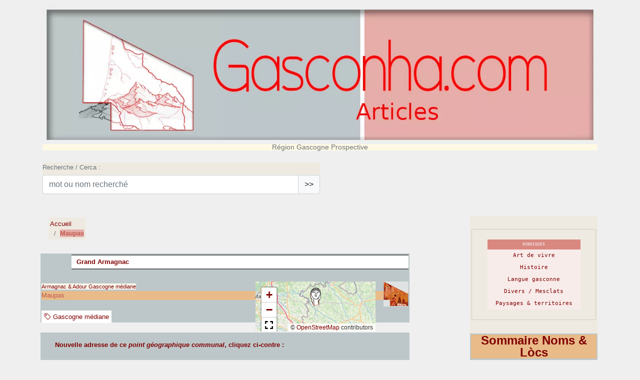

--- FILE ---
content_type: text/html; charset=utf-8
request_url: https://www.gasconha.com/spip.php?page=gis&id_gis=1932
body_size: 9408
content:
<!DOCTYPE HTML>
<html class="page_gis sans_composition ltr fr no-js" lang="fr" dir="ltr">
	<head>
		<script type='text/javascript'>/*<![CDATA[*/(function(H){H.className=H.className.replace(/\bno-js\b/,'js')})(document.documentElement);/*]]>*/</script>
		
		<meta http-equiv="Content-Type" content="text/html; charset=utf-8" />

		<title>Maupas - Armagnac &amp; Adour, dans le triangle gascon - Gasconha.com - Articles</title>
<meta name="description" content="Commune gasconne traitée par ses lieux-dits, sa toponymie... Nouvelle adresse de ce point g&#233;ographique communal, cliquez ci-contre : Erreur d&#039;ex&#233;cution squelettes/modeles/gis.html 150" />
<meta property="og:image" content="https://gasconha.com/IMG/jpg/maupas.jpg" />
<link rel="canonical" href="https://www.gasconha.com/spip.php?gis1932" />


<link rel="icon" type="image/x-icon" href="squelettes/favicon.ico" />
<link rel="shortcut icon" type="image/x-icon" href="squelettes/favicon.ico" /><meta http-equiv="Content-Type" content="text/html; charset=utf-8" />


<meta name="generator" content="SPIP 4.4.7" />

<script type="text/javascript">
var error_on_ajaxform='Oups. Une erreur inattendue a empêché de soumettre le formulaire. Vous pouvez essayer à nouveau.';
</script>

<link rel="alternate" type="application/rss+xml" title="Syndiquer tout le site" href="spip.php?page=backend" />
<meta name="viewport" content="width=device-width, initial-scale=1.0">

<link rel="stylesheet" href="local/cache-prefixer/font-prefixer-338cd30.css?1765187071" type="text/css" />
<link rel="stylesheet" href="local/cache-prefixer/bootstrap-cssify-cf59169-prefixer-39847e1.css?1766795929" type="text/css" />
<link rel="stylesheet" href="plugins/auto/z-core-e85bd-z-core-4.0.0/css/icons.css?1763549954" type="text/css" />
<link rel="stylesheet" href="plugins/auto/bootstrap4/v4.7.2/bootstrap2spip/css/box.css?1765186621" type="text/css" />
<link rel="stylesheet" href="plugins/auto/bootstrap4/v4.7.2/bootstrap2spip/css/box_skins.css?1765186621" type="text/css" />

<link rel="stylesheet" href="plugins/auto/bootstrap4/v4.7.2/bootstrap2spip/css/spip.css?1765186622" type="text/css" />
<link rel="stylesheet" href="local/cache-scss/spip.comment-cssify-6ec4064.css?1766795929" type="text/css" />
<link rel="stylesheet" href="local/cache-scss/spip.list-cssify-2286c90.css?1766795929" type="text/css" />
<link rel="stylesheet" href="plugins/auto/spipr_dist/v2.3.0/css/spip.petition.css?1765186446" type="text/css" />

<link rel="stylesheet" href="local/cache-scss/spip.admin-cssify-fd6a396.css?1766795929" type="text/css" />



<link rel='stylesheet' type='text/css' media='all' href='plugins/auto/medias_responsive_mod-21d0f-medias_responsive_mod-v1.38.0/squelettes/css/medias_responsive.css'>
<script type='text/javascript'>var var_zajax_content='content';</script><script>
var mediabox_settings={"auto_detect":true,"ns":"box","tt_img":true,"sel_g":"#documents_portfolio a[type='image\/jpeg'],#documents_portfolio a[type='image\/png'],#documents_portfolio a[type='image\/gif']","sel_c":".mediabox","str_ssStart":"Diaporama","str_ssStop":"Arr\u00eater","str_cur":"{current}\/{total}","str_prev":"Pr\u00e9c\u00e9dent","str_next":"Suivant","str_close":"Fermer","str_loading":"Chargement\u2026","str_petc":"Taper \u2019Echap\u2019 pour fermer","str_dialTitDef":"Boite de dialogue","str_dialTitMed":"Affichage d\u2019un media","splash_url":"","lity":{"skin":"_simple-dark","maxWidth":"90%","maxHeight":"90%","minWidth":"400px","minHeight":"","slideshow_speed":"2500","opacite":"0.9","defaultCaptionState":"expanded"}};
</script>
<!-- insert_head_css -->
<link rel="stylesheet" href="plugins-dist/mediabox/lib/lity/lity.css?1764929670" type="text/css" media="all" />
<link rel="stylesheet" href="plugins-dist/mediabox/lity/css/lity.mediabox.css?1764929670" type="text/css" media="all" />
<link rel="stylesheet" href="plugins-dist/mediabox/lity/skins/_simple-dark/lity.css?1764929670" type="text/css" media="all" /><link rel='stylesheet' type='text/css' media='all' href='plugins-dist/porte_plume/css/barre_outils.css?1764929672' />
<link rel='stylesheet' type='text/css' media='all' href='local/cache-css/cssdyn-css_barre_outils_icones_css-9438f773.css?1765187178' />
<link rel="stylesheet" href="plugins/auto/menuder/v3.1.0/css/menuder.css?1765186518" type="text/css" media="projection, screen" />
<link rel="stylesheet" type="text/css" media="all" href="plugins/auto/fontawesome5/v5.16.0/fontawesome/css/all.min.css" />
<link rel="stylesheet" href="plugins/auto/gis/lib/leaflet/dist/leaflet.css" />
<link rel="stylesheet" href="plugins/auto/gis/lib/leaflet/plugins/leaflet-plugins.css" />
<link rel="stylesheet" href="plugins/auto/gis/lib/leaflet/plugins/leaflet.markercluster.css" />
<link rel="stylesheet" href="plugins/auto/gis/css/leaflet_nodirection.css" />
<link rel="stylesheet" href="plugins/auto/gisgeom/v1.14.3/lib/leaflet-draw/leaflet.draw.css" />
<link rel='stylesheet' type='text/css' media='all' href='plugins/auto/image_responsive/v11.3.0/image_responsive.css'>


<link rel="stylesheet" href="local/cache-prefixer/spipr_dist-cssify-72725b5-prefixer-6c9ebc7.css?1766795929" type="text/css" />



<link rel="stylesheet" href="local/cache-prefixer/theme-prefixer-d712fa8.css?1765204729" type="text/css" />







<link rel="stylesheet" href="local/cache-prefixer/perso-prefixer-2df62e9.css?1766615194" type="text/css" />



<script src="prive/javascript/jquery.js?1764928640" type="text/javascript"></script>

<script src="prive/javascript/jquery.form.js?1764928640" type="text/javascript"></script>

<script src="prive/javascript/jquery.autosave.js?1764928640" type="text/javascript"></script>

<script src="prive/javascript/jquery.placeholder-label.js?1764928640" type="text/javascript"></script>

<script src="prive/javascript/ajaxCallback.js?1764928640" type="text/javascript"></script>

<script src="prive/javascript/js.cookie.js?1764928640" type="text/javascript"></script>
<!-- insert_head -->
<script src="plugins-dist/mediabox/lib/lity/lity.js?1764929670" type="text/javascript"></script>
<script src="plugins-dist/mediabox/lity/js/lity.mediabox.js?1764929670" type="text/javascript"></script>
<script src="plugins-dist/mediabox/javascript/spip.mediabox.js?1764929670" type="text/javascript"></script><script type='text/javascript' src='plugins-dist/porte_plume/javascript/jquery.markitup_pour_spip.js?1764929672'></script>
<script type='text/javascript' src='plugins-dist/porte_plume/javascript/jquery.previsu_spip.js?1764929672'></script>
<script type='text/javascript' src='local/cache-js/jsdyn-javascript_porte_plume_start_js-fb071805.js?1765187178'></script>
<link rel="shortcut icon" href="squelettes/favicon.ico?1766615158" type="image/x-icon" />
<link rel="apple-touch-icon" sizes="57x57" href="local/cache-gd2/03/9d5c9ed6e25796219fadefa497095d.png?1766615195" />
<link rel="apple-touch-icon" sizes="114x114" href="local/cache-gd2/4a/151ee9b8b72d4fe58bf9bc4c2e0144.png?1766615195" />
<link rel="apple-touch-icon" sizes="72x72" href="local/cache-gd2/d4/65cf70ad21bf631c5a6838a9a9a803.png?1766615195" />
<link rel="apple-touch-icon" sizes="144x144" href="local/cache-gd2/50/d633ae87f4d7e0ce18e2d4b29b3699.png?1766615195" />
<link rel="apple-touch-icon" sizes="60x60" href="local/cache-gd2/92/0b3d31589302a59a33e563f7733740.png?1766615195" />
<link rel="apple-touch-icon" sizes="120x120" href="local/cache-gd2/0c/99bdb8241a599671d6e53eed054a2a.png?1766615195" />
<link rel="apple-touch-icon" sizes="76x76" href="local/cache-gd2/0a/1d88bb33cef9df6ef17f4fa23ff972.png?1766615195" />
<link rel="icon" type="image/png" href="local/cache-gd2/95/ed7e5cc0ee60580ec140bba18fcb09.png?1766615195" sizes="96x96" />
<link rel="icon" type="image/png" href="local/cache-gd2/9d/389978653a32b327aa4095c09167c6.png?1766615195" sizes="16x16" />
<link rel="icon" type="image/png" href="local/cache-gd2/f7/0443f4cea4ec5ff3a260ed78a23ef6.png?1766615195" sizes="32x32" />
<link rel="icon" type="image/png" href="local/cache-gd2/75/26ed1fa8745ddba73d8b7e1d867109.png?1766615195" sizes="192x192" />
<meta name="msapplication-TileImage" content="local/cache-gd2/4a/151ee9b8b72d4fe58bf9bc4c2e0144.png?1766615195" />

<meta name="msapplication-TileColor" content="#f20000" />
<meta name="theme-color" content="#f20000" /><script>htactif=0;document.createElement('picture'); var image_responsive_retina_hq = 0;</script><script>image_responsive_retina_hq = 1;</script>
<script type='text/javascript' src='plugins/auto/medias_responsive_mod-21d0f-medias_responsive_mod-v1.38.0/squelettes/javascript/rAF.js'></script>
<script type='text/javascript' src='plugins/auto/image_responsive/v11.3.0/javascript/jquery.smartresize.js'></script>
<script type='text/javascript' src='plugins/auto/image_responsive/v11.3.0/javascript/image_responsive.js'></script>
		<script type='text/javascript' src='plugins/auto/image_responsive/v11.3.0/javascript/picturefill.js'></script><script type='text/javascript' src='plugins/auto/medias_responsive_mod-21d0f-medias_responsive_mod-v1.38.0/squelettes/javascript/rAF.js'></script>
<script type='text/javascript' src='plugins/auto/medias_responsive_mod-21d0f-medias_responsive_mod-v1.38.0/squelettes/javascript/portfolio_ligne.js'></script>
<script type='text/javascript' src='plugins/auto/medias_responsive_mod-21d0f-medias_responsive_mod-v1.38.0/squelettes/javascript/portfolio_slide.js'></script>
<script type='text/javascript' src='plugins/auto/medias_responsive_mod-21d0f-medias_responsive_mod-v1.38.0/squelettes/javascript/medias_responsive.js'></script>

<script type="text/javascript" src="plugins/auto/bootstrap4/v4.7.2/bootstrap/js/bootstrap-util.js?1765186621"></script>
<script type="text/javascript" src="plugins/auto/bootstrap4/v4.7.2/bootstrap/js/bootstrap-collapse.js?1765186620"></script>	</head>
	<body>
	<div class="page">
		<div class="container">
			<div class="header" id="header">
				<div class="justify-content-between">
<header class="accueil clearfix">
	
	 <a rel="start home" href="https://gasconha.com/spip.php?page=sommaire-articles" title="Accueil"
	><h1 style="text-transform: none;" id="logo_site_spip"><picture style='padding:0;padding-bottom:25%' class='conteneur_image_responsive_h'><img src='local/cache-responsive/cache-960/941d338d01b4aea8a3960d7c2f92d9cb.jpg?1762426868' alt='Gasconha.com' data-src='IMG/entete-00articles.jpg' data-l='1200' data-h='300' data-tailles='[\&#034;960\&#034;,\&#034;1200\&#034;]' data-autorisees='{&#034;960&#034;:{&#034;1&#034;:&#034;local\/cache-responsive\/cache-960\/941d338d01b4aea8a3960d7c2f92d9cb.jpg?1762426868&#034;,&#034;2&#034;:&#034;local\/cache-responsive\/cache-1200\/941d338d01b4aea8a3960d7c2f92d9cb.jpg?1762426368&#034;},&#034;1200&#034;:{&#034;1&#034;:&#034;local\/cache-responsive\/cache-1200\/941d338d01b4aea8a3960d7c2f92d9cb.jpg?1762426368&#034;,&#034;2&#034;:&#034;local\/cache-responsive\/cache-1200\/941d338d01b4aea8a3960d7c2f92d9cb.jpg?1762426368&#034;}}' data-autorisees_webp='{&#034;960&#034;:{&#034;1&#034;:&#034;local\/cache-responsive\/cache-960\/941d338d01b4aea8a3960d7c2f92d9cb.jpg.webp?1762426868&#034;,&#034;2&#034;:&#034;local\/cache-responsive\/cache-1200\/941d338d01b4aea8a3960d7c2f92d9cb.jpg.webp?1762426368&#034;},&#034;1200&#034;:{&#034;1&#034;:&#034;local\/cache-responsive\/cache-1200\/941d338d01b4aea8a3960d7c2f92d9cb.jpg.webp?1762426368&#034;,&#034;2&#034;:&#034;local\/cache-responsive\/cache-1200\/941d338d01b4aea8a3960d7c2f92d9cb.jpg.webp?1762426368&#034;}}' class='image_responsive' /></picture>
	<small id="slogan_site_spip" class="crayon meta-valeur-slogan_site  fondcouleur4_ae">Région Gascogne Prospective</small>
	</h1> </a>
<div class="form-search">
<div class="formulaire_spip formulaire_recherche form-search" id="formulaire_recherche">
<form action="spip.php?page=recherche" method="get"><div>
	<input name="page" value="recherche" type="hidden"
>
	
	<label for="recherche" class="text-muted">Recherche / Cerca :</label>
	<div class="input-group">
		<input type="search"
		       class="search text search-query form-control"
		       name="recherche"
		       id="recherche"
		       placeholder="mot ou nom recherch&#233;"
		       accesskey="4" autocapitalize="off" autocorrect="off" />
		<span class="input-group-append">
			<button type="submit" class="btn btn-outline-secondary" title="mot ou nom recherch&#233;" >&gt;&gt;</button>
		</span>
	</div>
</div></form>
</div>
</div>
</header>
</div>
			</div>
			<div class="navbar navbar-expand-md navbar-dark bg-dark" id="nav">
				<div class="menu menu-container navbar-inner">
	 <button class="navbar-toggler collapsed" type="button" data-toggle="collapse" data-target="#navbar-b537" aria-controls="navbar-b537" aria-expanded="false" aria-label="Toggle navigation"><span class="navbar-toggler-icon"></span></button>
<div class="collapse navbar-collapse nav-collapse-main" id="navbar-b537"><ul class="menu-items menu-liste nav navbar-nav">
		 <li class="nav-item item menu-entree">
			 <a class="nav-link" href="https://gasconha.com/">Accueil</a>
		 </li>
		 
		 <li class="nav-item item menu-entree">
			<a class="nav-link" href="spip.php?rubrique19">Art de vivre</a>
		</li>
	 
		 <li class="nav-item item menu-entree">
			<a class="nav-link" href="spip.php?rubrique3">Histoire</a>
		</li>
	 
		 <li class="nav-item item menu-entree">
			<a class="nav-link" href="spip.php?rubrique6">Langue gasconne</a>
		</li>
	 
		 <li class="nav-item item menu-entree">
			<a class="nav-link" href="spip.php?rubrique4">Divers / Mesclats</a>
		</li>
	 
		 <li class="nav-item item menu-entree">
			<a class="nav-link" href="spip.php?rubrique20">Paysages &amp; territoires</a>
		</li>
	 
	 </ul></div>
  </div>
			</div>

			<div class="row justify-content-between">
				<div class="content col-md-9 col-lg-8" id="content">
					<nav class="nav-breadcrumb" aria-label="Breadcrumb">
						<ul class="breadcrumb">
	
	
	
	
	
	 
		
	 
	<span class=articlumi><li class="breadcrumb-item"><a href="https://gasconha.com/">Accueil</a></li>

<li class="breadcrumb-item active"><span class="on active">Maupas</span></li></span>
	
	
	
</ul>
					</nav>
					<article>
	<header class="cartouche nomslocs">			
		<!-- Arborescence des mots-clés à partir du mot-clé racine -->

	
	<ul class="menuder">
		<ul>
			
			<li>
				<a href="spip.php?mot36" class="intitule" title="Grand Armagnac">Grand Armagnac</a>

				
				<ul>
					
					<li><a href="spip.php?mot38" >Astarac</a></li>
					
					<li><a href="spip.php?mot72" >Haut Armagnac - Pays d’Auch</a></li>
					
					<li><a href="spip.php?mot77" >Fezensac</a></li>
					
					<li><a href="spip.php?mot78" >Eauzan / Eusan</a></li>
					
					<li><a href="spip.php?mot79" >Fezensaguet</a></li>
					
					<li><a href="spip.php?mot85" >Gimoès</a></li>
					
					<li><a href="spip.php?mot115" >Armagnac &amp; Condomois</a></li>
					
					<li><a href="spip.php?mot116" >Armagnac &amp; Adour</a></li>
					
				</ul>
				

			</li>
			
		</ul>
	</ul>
	</B_motracine>			

			
				
			<span class=note4>
			<a href="spip.php?mot116"[ title=""]>Armagnac &amp; Adour</a>
			</span>
 		
		
		
			
			<span class=note4>
			<a href="spip.php?mot29"[ title="Gasconha mejana / Gascougno méjano
De la Moyenne Garonne au piémont pyrénéen.
Mosaïque de tucs et d'arribères. La campagne, et un tissu de petites villes. 
Encore loin de Bordeaux et Toulouse, assez loin de l'océan.
"]><img
	src="local/cache-vignettes/L50xH50/moton29-a3d13.png?1699382683" class='spip_logo' width='50' height='50'
	alt="" /> Gascogne médiane</a>
			</span >
			

			<span class="note4 flotte_a_droite"><div id="map1932" class="carte_gis" style="width:240px; height:100px;"></div>

<script type="text/javascript">
var map1932;
var jQgisloader;
(function (){
	if (typeof jQuery.ajax == "undefined"){jQuery(init_gis);}else {init_gis();}
	function init_gis(){
		// Charger le javascript de GIS une seule fois si plusieurs carte
		if (typeof jQgisloader=="undefined"){
			jQgisloader = jQuery.ajax({url: 'local/cache-js/jsdyn-javascript_gis_js-492e48ef.js?1765203516', dataType: 'script', cache: true});
		}
		// et initialiser la carte (des que js GIS charge et des que DOM ready)
		jQgisloader.done(function(){
			jQuery(function(){
				map1932 = new L.Map.Gis('map1932',{
					mapId: '1932',
					callback: (typeof(callback_map1932) === "function") ? callback_map1932 : false,
					center: [43.849998474121094,-0.15000000596046448],
					zoom: 9,
					scrollWheelZoom: true,
					zoomControl: true,
					fullscreenControl: true,
					scaleControl: false,
					overviewControl:false,
					gestureHandling:false,
					gestureHandlingOptions: {
						text: {
							touch: 'Utilisez deux doigts pour déplacer la carte',
							scroll: 'Vous pouvez zoomer sur la carte à l’aide de CTRL + Molette de défilement',
							scrollMac: 'Vous pouvez zoomer sur la carte à l’aide de ⌘ + Molette de défilement'
						}
					},
					layersControl: true,
					layersControlOptions: {
						collapsed: true
					},
					noControl: false,
					utiliser_bb: false,
					affiche_points: true,
					json_points:{
						url: 'https://www.gasconha.com/spip.php?page=gis_json',
						objets: 'gis',
						limit: 500,
						env: {"id_gis":"1932"},
						titre: "",
						description: "",
						icone: ""
					},
					tooltip: false,
					cluster: false,
					clusterOptions: {
						disableClusteringAtZoom: null,
						showCoverageOnHover: false,
						spiderfyOnMaxZoom: false,
						maxClusterRadius: 80,
						singleMarkerMode: false
					},
					pathStyles: null,
					autocenterandzoom: false,
					autocenter: false,
					openId: false,
					localize_visitor: false,
					localize_visitor_zoom: 9,
					centrer_fichier: true,
					kml: false,
					gpx: false,
					geojson: false,
					topojson: false,
					options: []
				});
			});
		});
	}

})()
</script>
		</span>
			<a href='spip.php?page=gis&id_gis=1932'><h4>Maupas</h4></a>		
		<div class="postmeta">
		
			<span class="tags">
				<ul class="inline list-inline">
					<li><a class="label label-default" href="spip.php?mot29"><i class="icon icon-tag bi-icon"><svg width="0" height="0" aria-hidden="true" focusable="false"><use xlink:href="plugins/auto/bootstrap4/v4.7.2/bootstrap2spip/img/bi-min-symbols.svg?1765186624#bi-tag"></use></svg></i> Gascogne médiane</a></li>
				</ul>
			</span>
				
		</div>		
	</header>
	<div class="main nomslocs">
			<div class="crayon gi-descriptif-1932 " style="font-size: 10pt; padding: 1em 2em;"><p><b>Nouvelle adresse de ce <i>point géographique communal</i>, cliquez ci-contre&nbsp;:</b></p>
<pre>Erreur d’exécution squelettes/modeles/gis.html</pre></div>
			<br>&nbsp;<br>
	</div>
</article>
				</div>
				<div class="aside secondary col-md-3" id="aside">
					<div>&nbsp;</div>
<div class="articlumi">
<h2 class="h2"></h2>
<div id="responsive-nav" class="well">
	<ul class="nav nav-list">
		<li class="nav-header">Rubriques</li>
	
		<li class="nav-item ">
			<a href="spip.php?rubrique19" class="nav-link">Art de vivre</a>

			

		</li>
	
		<li class="nav-item ">
			<a href="spip.php?rubrique3" class="nav-link">Histoire</a>

			

		</li>
	
		<li class="nav-item ">
			<a href="spip.php?rubrique6" class="nav-link">Langue gasconne</a>

			

		</li>
	
		<li class="nav-item ">
			<a href="spip.php?rubrique4" class="nav-link">Divers / Mesclats</a>

			

		</li>
	
		<li class="nav-item ">
			<a href="spip.php?rubrique20" class="nav-link">Paysages &amp; territoires</a>

			

		</li>
	

	</ul>
</div></div>
<div class="nomslocs">
		<h1><a href="locs/" title="Sommaire Noms & Lòcs">Sommaire Noms & Lòcs</a></h1>
</div>
					<div class="formulaire_spip formulaire_inscription ajax" id="formulaire_inscription">


 
<form method="post" action="/spip.php?page=gis&amp;id_gis=1932">
	<span class="form-hidden"><input name="page" value="gis" type="hidden"
><input name="id_gis" value="1932" type="hidden"
><input name='formulaire_action' type='hidden'
		value='inscription'><input name='formulaire_action_args' type='hidden'
		value='lhYqXsy2g6WV15G8eLIidmfhRc5fV3s50ouP9TG/OZ7HWzIIvRndBanRIcoVdlWbkxHNQrMpR2r2dAoDZRGWz0eykmX7s1OqsvkcGvKOw8wQz0koG0Xdtl7Op2MyjBqeP2vrMWUIingsBlnl'><input name='formulaire_action_sign' type='hidden'
		value=''><input type='hidden' name='_jeton' value='86ce408102c1f80b55851fd7b9ec6b6fea5763b45d39696356ecf1b9b36ad03d' /></span>
	<fieldset>
		<legend class="mode">Vous inscrire sur ce site</legend>
<p class="explication mode">Une fois enregistré, vous pourrez vous connecter à l'espace privé du site, ou <b>souillarde</b>, 
		pour proposer du contenu...<br><br><b>Vous serez également inscrit(e)</b>, dans un délai de quelques jours, à <b>la Letr@ dou dimenge</b>, par <a href=https://groups.google.com/u/1/g/gascogne>le groupe Google Gascogne</a>, pour recevoir les nouveautés du site.</p><legend>Identifiants personnels</legend>
		<p class='explication'>Indiquez ici votre nom et votre adresse email. Votre identifiant personnel vous parviendra rapidement, par courrier électronique.</p>
		<div class="editer-groupe">
			<div class="editer saisie_session_email" style="display: none;">
	<label for="give_me_your_email">Veuillez laisser ce champ vide :</label>
	<input type="text" class="text email" name="email_nobot" id="give_me_your_email" value="" size="10" />
</div><div class='editer saisie_nom_inscription obligatoire'>
				<label for="nom_inscription">Votre nom ou votre pseudo <em class="obligatoire">(obligatoire)</em></label>
				
				<input type="text" class="text" name="nom_inscription" id="nom_inscription" value="" size="30"   required="required" autocapitalize="off" autocorrect="off">
			</div>
			<div class='editer saisie_mail_inscription obligatoire'>
				<label for="mail_inscription">Votre adresse email <em class="obligatoire">(obligatoire)</em></label>
				
				<input required="required" type="email" class="text email" name="mail_inscription" id="mail_inscription" value="" size="30" autocapitalize="off" autocorrect="off">
			</div>
		<div class="editer pleine_largeur editer_mailsubscriber_optin">
	<input type="hidden" name="mailsubscriber_optin" value="" />
	<div class="choix">
		<input type="checkbox" name="mailsubscriber_optin" class="checkbox" id="mailsubscriber_optin_1" value="1" />
		<label for="mailsubscriber_optin_1">Je veux recevoir la Newsletter</label>
	</div>
</div></div>
	</fieldset>
	
	<p style="display: none;">
		<label for="nobot">Veuillez laisser ce champ vide :</label>
		<input type="text" class="text" name="nobot" id="nobot" value="" size="10">
	</p>
	<p class="boutons"><input type="submit" class="btn submit" value="S&#039;inscrire"></p>
 </form>


</div>
				</div>
			</div>

			<div class="footer" id="footer">
				<div class="centrat" style="width: 40%">
<a href="spip.php?mot107"><figure class='spip_document_9319 spip_documents spip_documents_center spip_lien_ok'
	 style="max-width:falsepx;" data-w="false">
	
	 
	<span >
	
		
		 
			
			 
				<picture style='padding:0;padding-bottom:73.863636363636%' class='conteneur_image_responsive_h'><!--[if IE 9]><video style='display: none;'><![endif]--><source srcset='local/cache-responsive/cache-264/e0b5f8b6bbc7b38ddf2269dfb230e3d0.jpg?1762426050 1x,local/cache-responsive/cache-264/e0b5f8b6bbc7b38ddf2269dfb230e3d0.jpg?1762426050 2x' type='image/jpeg'><source srcset='local/cache-responsive/cache-264/e0b5f8b6bbc7b38ddf2269dfb230e3d0.jpg.webp?1762426050 1x,local/cache-responsive/cache-264/e0b5f8b6bbc7b38ddf2269dfb230e3d0.jpg.webp?1762426050 2x' type='image/webp'><!--[if IE 9]></video><![endif]--><img src='local/cache-responsive/cache-264/e0b5f8b6bbc7b38ddf2269dfb230e3d0.jpg?1762426050' alt='R&#233;gion Gascogne Prospective' data-src='IMG/jpg/logo-regaspros-2017.jpg' data-l='264' data-h='195' data-tailles='[\&#034;false\&#034;]' class='image_responsive avec_picturefill' /></picture>
			
		
	
	</span>
	
	
	
		 
		 
		 
		<figcaption class='spip_doc_intitules spip_doc_intitules_top'>
			<div class='spip_doc_titre crayon document-titre-9319 '><strong>Région Gascogne Prospective
</strong></div>
			
			
		</figcaption>
		
	</figure></a>
<div style="text-align:center">
<a href="https://soundcloud.com/radio-pais/sets/athos-portos-e-regaspros" title="Podcasts d'Atòs, Portòs, Regaspròs">Podcasts sur Ràdio País</a>
<script>!function(d,s,id){var js,fjs=d.getElementsByTagName(s)[0],p=/^http:/.test(d.location)?'http':'https';if(!d.getElementById(id)){js=d.createElement(s);js.id=id;js.src=p+'://platform.twitter.com/widgets.js';fjs.parentNode.insertBefore(js,fjs);}}(document, 'script', 'twitter-wjs');</script>
<br><a href="https://bsky.app/profile/gasconha.com">@gasconha.com (Bluesky)<a>
<br><a href="https://regaspros.bsky.social/">@ReGasPros (Bluesky)<a>
<br><a href="https://twitter.com/ReGasPros" class="twitter-follow-button" data-show-count="false">ReGasPros sur Twitter<a>
<br><a href="https://www.facebook.com/groups/gasconha/">Esprit GASCON (Facebook)</a>
<br><a href="https://www.facebook.com/groups/copdepes/">Couleur Gascogne (Facebook)</a>
</div>
<hr>
 2001-2026  &mdash; Gasconha.com - Articles - <i>Région Gascogne Prospective</i><br /><a rel="contents" href="spip.php?page=plan">Plan du site</a><span class="sep"> | </span><a href="spip.php?page=login&amp;url=spip.php%3Fpage%3Dgis%26amp%3Bid_gis%3D1932" rel="nofollow" class='login_modal'>Se connecter</a><span class="sep"> |
</span><a href="spip.php?page=backend" rel="alternate" title="Syndiquer tout le site"><svg
	version="1.1"
	width="16"
	height="16"
	viewBox="0 0 512 512"
	xmlns="http://www.w3.org/2000/svg" xmlns:xlink="http://www.w3.org/1999/xlink"
	xml:space="preserve" focusable='false' role='img' aria-labelledby='img-svg-title-5fb3'><title id="img-svg-title-5fb3">Suivre la vie du site</title>

	<rect width="500" height="500" x="6" y="6" fill="#ffffff" rx="75"/>
	<path fill="#FFB500"
				d="M437,0H75C33.645,0,0,33.645,0,75v362c0,41.355,33.645,75,75,75h362c41.355,0,75-33.645,75-75V75   C512,33.645,478.355,0,437,0z M106.176,446.374c-24.293,0-44.057-19.764-44.057-44.056c0-24.293,19.764-44.057,44.057-44.057   s44.057,19.764,44.057,44.057C150.232,426.61,130.469,446.374,106.176,446.374z M255.212,438.281c-22.056,0-40-17.944-40-40   c0-57.898-47.103-105-105-105c-22.056,0-40-17.944-40-40c0-22.056,17.944-40,40-40c102.009,0,185,82.99,185,185   C295.212,420.337,277.269,438.281,255.212,438.281z M405.212,438.281c-22.056,0-40-17.944-40-40   c0-68.112-26.524-132.148-74.688-180.313c-48.163-48.163-112.199-74.688-180.313-74.688c-22.056,0-40-17.944-40-40   c0-22.056,17.944-40,40-40c89.481,0,173.607,34.846,236.881,98.119c63.273,63.273,98.12,147.399,98.12,236.881   C445.212,420.337,427.269,438.281,405.212,438.281z"/>
</svg>
&nbsp;RSS&nbsp;2.0</a></div>
<small class="generator"><br>&nbsp;<br>&nbsp;<br>&nbsp;<br>&nbsp;<br>&nbsp;<br>&nbsp;<br>&nbsp;<br>&nbsp;<br>&nbsp;<br>&nbsp;<br>&nbsp;<br>&nbsp;<br>&nbsp;<br>&nbsp;<br>&nbsp;<br>&nbsp;<br>&nbsp;<br>&nbsp;<br>&nbsp;<br>&nbsp;<br>&nbsp;<br>&nbsp;<br>&nbsp;<br>&nbsp;<br><a href="https://www.spip.net/" rel="generator" title="Site réalisé avec SPIP" class="spip_out"><svg class="logo_spip" version="1.1" xmlns="http://www.w3.org/2000/svg" xmlns:xlink="http://www.w3.org/1999/xlink" x="0px" y="0px"
	 viewBox="0 0 200 152.5" enable-background="new 0 0 200 152.5" xml:space="preserve" focusable='false' role='img' aria-labelledby='img-svg-title-7268'><title id="img-svg-title-7268">SPIP</title>

<path class="letter_s" fill="currentColor" d="M85.9,108L85.9,108c-6.2-24.8-32-22.2-36.1-38.9c-2.9-11.8,5-20.8,16.8-23.8c7-1.7,14,0.1,19.2,4.3
	c0.8,0.6,1.6,1.4,2.6,2.4l0.1,0.1l0,0c0.2,0.2,0.3,0.4,0.5,0.6c0.1,0.1,0.2,0.3,0.3,0.4c0.1,0.2,0.2,0.3,0.3,0.5l0.1,0.1
	c1.1,1.4,1.7,2.4,2.6,2.2c0.8-0.2,1.2-2,1.4-3.3c0.7-5.5,0.4-11.2-1-17c-6.2-25.2-31.7-40.7-57-34.4C10.6,7.6-4.8,33.1,1.4,58.3
	c8.3,33.9,40.2,39.6,57.5,48.2c3.7,1.8,6.6,5.1,7.6,9.3c1.9,7.5-2.7,15.1-10.3,17l-0.2,0c-0.3,0.1-0.5,0.1-0.7,0.2
	c-1.5,0.4-1.9,0.2-1.9,0.8c0,0.4,1,0.9,1.6,1.2c4.3,1.6,9,2,13.8,0.9C81.3,132.9,88.9,120.4,85.9,108L85.9,108L85.9,108L85.9,108z"
	/>
<path class="letter_p letter_p1" fill="currentColor" d="M132.6,116.6c3.9-19.2-12.6-19.2-18.7-18.3c-0.5,0.1-1,0.2-1.6,0.3c-5,0.8-5.7,1-6.8,0.6
	c-0.3-0.1-0.5-0.2-0.8-0.4c-0.2-0.2-0.4-0.3-0.7-0.5l0,0c-1.6-0.9-3.5-0.7-3.5-0.7l-0.3,0h0.1c-1.2,0-2.5,1-2.7,2.2l-15.5,49.8
	c0,0-1,2.8,2,2.8h0.9l0,0c0,0,7.9,0.7,11.9-10.7l10.6-34.8c1.1,0,2.4,0,4,0c9.2-0.2,10.4,10.9,5.4,18.5c-2.9,4.4-5.7,5.5-8.7,6.7
	c-0.8,0.3-1.6,0.6-2.5,0.8l0,0c0,0-2.6,0.5-2.6,1.4c0,0.7,0.9,1.2,2,1.5c1.4,0.2,3,0.4,4.7,0.4c7.6,0,20.7-5.6,22.8-19.4
	C132.7,116.2,132.5,117.3,132.6,116.6"/>
<path class="letter_i" fill="currentColor" d="M154,97.8c0,0-1.4,0-1.7,0c-2.5,0-4.2,0.7-5.4,1.4c-0.1,0.1-0.2,0.2-0.3,0.2c-2,1.3-2.8,3.6-2.8,3.6l0,0
	l-10,32c-0.3,1.2,0.5,2.2,1.8,2.2h6.6c1.2,0,2.5-1,2.7-2.2l10.9-35C156,98.7,155.2,97.8,154,97.8"/>
<path class="letter_i letter_i_dot" fill="currentColor" d="M148,94h7.3c2.1-0.2,3.2-2.5,3.1-3.6c0-1.1-1.1-2-3.4-2c-2.3,0.1-7,1.4-7.2,5.2
	C147.8,93.8,147.9,93.9,148,94"/>
<path class="letter_p letter_p2" fill="currentColor" d="M199.4,116.6c3.9-19.2-12.6-19.2-18.7-18.3c-0.5,0.1-1,0.2-1.6,0.3c-5,0.8-5.7,1-6.8,0.6
	c-0.3-0.1-0.5-0.2-0.8-0.4c-0.2-0.2-0.4-0.3-0.7-0.5l0,0c-1.6-0.9-3.5-0.7-3.5-0.7l-0.3,0h0.1c-1.2,0-2.5,1-2.7,2.2l-15.5,49.8
	c0,0-1,2.8,2,2.8h0.9l0,0c0,0,7.9,0.7,11.9-10.7l9.6-31.7c-1.6-0.5-2.6-1-3.5-1.6c-2-1.4-2.1-2.8-0.6-2.3c1.4,0.5,3.1,0.9,9.2,0.8
	c9.2-0.2,10.4,10.9,5.4,18.5c-2.9,4.4-5.7,5.5-8.7,6.7c-0.8,0.3-1.6,0.6-2.5,0.8l0,0c0,0-2.6,0.5-2.6,1.4c0,0.7,0.9,1.2,2,1.5
	c1.4,0.2,3,0.4,4.7,0.4c7.6,0,20.7-5.6,22.8-19.4C199.5,116.2,199.3,117.3,199.4,116.6"/>
</svg>
</a></small>
			</div>
		</div>
	</div>
</body></html>

--- FILE ---
content_type: text/css
request_url: https://www.gasconha.com/plugins/auto/spipr_dist/v2.3.0/css/spip.petition.css?1765186446
body_size: 99
content:

/* Habillage des petitions
---------------------------------------------- */
#signatures { }
#signatures caption h2 { margin: 0; }
#signatures td.signature-date { white-space: nowrap; }
#signatures td.signature-nom small { display: block; }
#signatures .formulaire_recherche {  } /*Cf.: spip_formulaires.css*/
#signatures .formulaire_recherche input.text {  } /*Cf.: spip_formulaires.css*/


--- FILE ---
content_type: text/css
request_url: https://www.gasconha.com/local/cache-prefixer/perso-prefixer-2df62e9.css?1766615194
body_size: 1964
content:
BODY {font-family: Verdana,Arial,Helvetica,sans-serif; FONT-SIZE: 10pt; color: #000000; background: #EFEFEF;}

h1 {font-family: Verdana,Arial,Helvetica,sans-serif; FONT-SIZE: 16pt; font-weight: bold; text-transform: none; TEXT-ALIGN: center; background-color: #e5aea9; color: #c15c50;}
  
h2 {font-family: Verdana,Arial,Helvetica,sans-serif; FONT-SIZE: 14pt; TEXT-ALIGN: left; background-color: #e5aea9; color: #c15c50;}
 
h3 {font-family: Verdana,Arial,Helvetica,sans-serif; FONT-SIZE: 12pt; TEXT-ALIGN: left; background-color: #e5aea9; color: #c15c50;}

h4 {font-family: Verdana,Arial,Helvetica,sans-serif; FONT-SIZE: 10pt; TEXT-ALIGN: left; background-color: #e5aea9; color: #c15c50;}

b {font-weight: bold; color: maroon;}

a:link {text-decoration: none; color: maroon;}

a:visited {text-decoration: none; color: gray;}

a:hover {text-decoration: underline; color: #FF0000;}

.popperlink { POSITION: absolute; VISIBILITY: hidden }

table caption {font-family: Verdana,Arial,Helvetica,sans-serif; FONT-SIZE: 10pt; color:maroon; background: #e5aea9;}

TD {font-family: Verdana,Arial,Helvetica,sans-serif; FONT-SIZE: 10pt; color: #000000;}

P {font-family: Verdana,Arial,Helvetica,sans-serif; FONT-SIZE: 10pt; color: #000000;}

/* pour contrer l'affichage de la barre de navigation horizontale par les thèmes */
.navbar {display:none;}

/* à retravailler ! */
.entry-title, .entry-title a, .texte { padding: 0.5em;}

.liste-items .item { padding: 0.2em; border-top: 0;}

.entry-content { padding: 2px; font-size: 10pt;}

.formulaire_forum {width: 70%; margin:auto; padding: 3px; background-color: #eeeae1;}

.formulaire_recherche {width: 50%; color: #c15c50; background-color: #eeeae1;}

.footer {
  margin-top: 1px ;  
  border-top: 1px solid;
  border-color: #c15c50;
}

/* les styles comment- sont utilisés dans les forums en bas des différents objets (article, lòcs...), squelettes/inclure */
.comment-meta .permalink { position: static; font-size: 1em; color: blue;}

.comment-item { padding: 4px;}
.comment-meta { min-height: 8px; padding: 5px;}
.comment-content { font-family: Optima, Segoe, Segoe UI, Candara, Calibri, Arial, sans-serif; padding: 4px;}
.comment-titre { font-family: Optima, Segoe, Segoe UI, Candara, Calibri, Arial, sans-serif; font-weight: bold; color: black; padding: 2px;}
.comment-titre a, .comment-content a { padding: 2px;}

.inline { display:inline;}

.list-inline { display:inline;}

.label { background-color: white; padding: 5px;}

.hero-unit  {margin-left: auto; margin-right: auto;}

div.g-recaptcha  {padding: 0%;} /* ne marche pas pour gérer l'image envoyée par Google */

.boutons { padding: 0px;}

.h1 { text-transform: none;}

.h1 > li > a { text-transform: none;}

/* layout.css */
#content { padding: 1%; background-color: transparent; border: none;}

.nav li a { background: #FBF9F9; color: maroon;}

/* theme.css */
table.spip tr:hover td {background: none;}
table.spip tr td { background: none; border: none;}

/* spip.css */
.spip_logo { float: right;}
.spip_logos { float: left; margin: 0 10px 10px 0; padding: 0; border: none; }
.spip_modele { border: unset; background-color: #fbebd9; padding: 2px;}

.surtitre, .soustitre { color: #666;}

#entete a.accueil #nom_site_spip { vertical-align: bottom; font-size: 1.8em; font-family: Verdana,Arial,Helvetica,sans-serif; font-weight: normal; }

.breadcrumb { background: #EFEFEF; }


/* Styles Gasconha : */

.colona { float: left; width: 49%; margin: 1px; padding: 2px;}

.nomslocs h1 {background-color: #e8bb89;}
.nomslocs h2 {background-color: #e8bb89;}
.nomslocs h3 {background-color: #e8bb89;}
.nomslocs h4 {background-color: #e8bb89;}
 
.nomslocs .entry-title  { font-family: Consolas, monaco, monospace;}

.nomslocs .menu-items__lien { font-family: Consolas, monaco, monospace; FONT-SIZE: 12pt; font-weight: normal; background-color: #d5dbdb;}
 
.nomslocs { padding: 2px; background-color: #bdc7c9;}
.nomslocs .ligat { background-color: #ebedf3; padding: 6px;} /* couleur de fond à affiner */
.nomslocs .comentari { background-color: #f3f5fb;} /* couleur de fond à affiner */

.nomslocs .active .on { background-color: #bdc7c9;}

.nomslocs .comment-meta { background-color: #d3dcde;} /* couleur de fond à affiner */
.nomslocs .comment-titre { background-color: #e4eff2;} /* couleur de fond à affiner */
.nomslocs .comment-content { background-color: #cbd3d5;} 

.articlumi { padding: 3px; background-color: #eeeae1;}

.articlumi .entry-title { font-family: Consolas, monaco, monospace;}

.articlumi .well { background-color: #eeeae1;} /* entourage menu */
.articlumi .nav-list { display: block; margin-left: auto; margin-right: auto; text-align: center;}
.articlumi .nav-header { font-family: Consolas, monaco, monospace;  FONT-SIZE: 6pt; color: #eedad7; background-color: #D98880;}
.articlumi .nav-item { font-family: Consolas, monaco, monospace; FONT-SIZE: 8pt; font-weight: normal;}
.articlumi .nav-link { background-color: #f8ecea;}
.articlumi .active .on { background-color: #e5aea9; color: #c15c50;}

.articlumi .comment-meta { background-color: #e5aea9; color: #FFF7E7;} /* couleur de fond à affiner */
.articlumi .comment-titre { background-color: #e5aea9; color: #c15c50;} /* couleur de fond à affiner */
.articlumi .comment-content { background-color: #FFF7E7;} /* la couleur de fondcouleur4_ae serait #FEF9E4 */

.articlumi .cartouche { background-color: #f8e8e6;} /* couleur de fond à affiner */
.articlumi .main { background-color: #f1eee8;} /* couleur de fond texte article */

.titre-resume {font-family: Verdana,Arial,Helvetica,sans-serif; FONT-SIZE: 14pt; TEXT-ALIGN: left; background-color: #e5aea9; color: #c15c50;}

.centrat { padding: 3px; display: block; margin-left: auto; margin-right: auto;}
 
.capdetaula3arialjaune {font-family: Verdana,Arial,Helvetica,sans-serif; FONT-SIZE: 12pt; font-weight: normal; TEXT-ALIGN: left; color: maroon; background: #FEFFDD;}

.accroche {TEXT-ALIGN: center;      color:maroon; background: #F3EFE5;}

.motoc {font-weight: bold; color: red;}

.note_ae {TEXT-ALIGN: left; FONT-FAMILY: "arial", serif;FONT-SIZE: 8pt;      color: #000000; background: #FEF9E4;}

.lexic {TEXT-ALIGN: left; font-family: Verdana,Arial,Helvetica,sans-serif; FONT-SIZE: 8pt; color: #000000;}

.legende {TEXT-ALIGN: center; font-family: Verdana,Arial,Helvetica,sans-serif; FONT-SIZE: 8pt; color: #000000;}

.autor {TEXT-ALIGN: center; font-family: Verdana,Arial,Helvetica,sans-serif; FONT-STYLE: italic;FONT-SIZE: 8pt; color: #000000;}

.note {TEXT-ALIGN: left; font-family: Verdana,Arial,Helvetica,sans-serif; FONT-SIZE: 8pt; font-weight: normal; border-width: 1; margin:5; color: #000000; background: #FBF9F9;}

.note4 {TEXT-ALIGN: left; FONT-FAMILY: font-family: Verdana,Arial,Helvetica,sans-serif; FONT-SIZE: 8pt; font-weight: normal; border-width: 1; margin:5; background: #FBFAEF;}

.autor {TEXT-ALIGN: center; font-family: Verdana,Arial,Helvetica,sans-serif; FONT-STYLE: italic;FONT-SIZE: 8pt; color: #000000;}

.comentari {TEXT-ALIGN: left; font-family: Verdana,Arial,Helvetica,sans-serif; FONT-SIZE: 8pt; background: #FFF7E7;}

.citation {TEXT-ALIGN: left; font-family: Verdana,Arial,Helvetica,sans-serif; FONT-SIZE: 8pt;      color: #000000; background: #F1FFFF;}

.fondcouleur {background: #F3EFE5;}

.fondcouleur2 {background: #EEFFFF;}

.fondcouleur3 {background: #F9F7F7;}

.fondcouleur4 {padding: 0.5em; background: #fcefd6;}

.fondcouleur4_ae, span > p {background: #FEF9E4;}

.tipdocs {border: solid maroon; border-width: 0 0 0 0; }

TD.nomrua {font-family: Verdana,Arial,Helvetica,sans-serif; FONT-SIZE: 10pt;      color: #000099; TEXT-ALIGN: center;}

.flotte_a_droite{float : right; margin-left:15px;}
.flotte_a_gauche{float : left; margin-right:20px;}
.sous_les_flottants{clear: both;}